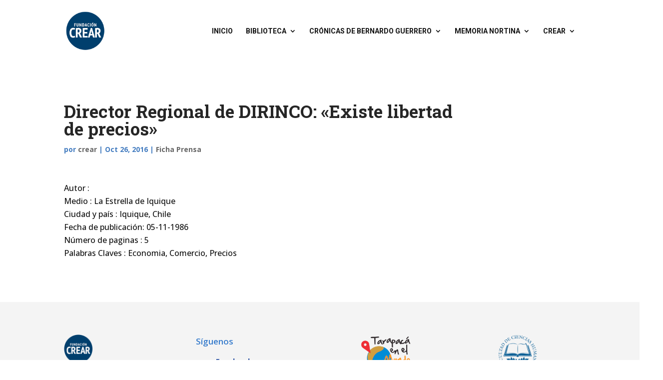

--- FILE ---
content_type: text/css
request_url: https://crear.cl/wp-content/et-cache/48923/et-divi-dynamic-tb-67586-48923-late.css?ver=1752788990
body_size: -185
content:
@font-face{font-family:ETmodules;font-display:block;src:url(//crear.cl/wp-content/themes/Divi/core/admin/fonts/modules/all/modules.eot);src:url(//crear.cl/wp-content/themes/Divi/core/admin/fonts/modules/all/modules.eot?#iefix) format("embedded-opentype"),url(//crear.cl/wp-content/themes/Divi/core/admin/fonts/modules/all/modules.woff) format("woff"),url(//crear.cl/wp-content/themes/Divi/core/admin/fonts/modules/all/modules.ttf) format("truetype"),url(//crear.cl/wp-content/themes/Divi/core/admin/fonts/modules/all/modules.svg#ETmodules) format("svg");font-weight:400;font-style:normal}

--- FILE ---
content_type: text/css
request_url: https://crear.cl/wp-content/themes/crear-2019-divi/style.css?ver=4.27.4
body_size: 1971
content:
/*
Theme Name: Crear 2019
Theme URI: http://www.delamazamedia.com
Version: 4.0
Description: Un tema hijo de DIVI para delamazamedia.com.
Author: Fabricio Muñoz de la Maza
Author URI: http://www.delamazamedia.com
Template: Divi
*/

@import url("../Divi/style.css");

/* =Theme customization starts here
------------------------------------------------------- */

/*** Take out the divider line between content and sidebar ***/
#main-content .container:before {background: none;}

/*** Expand the content area to fullwidth ***/
@media (min-width: 981px){
#left-area {
    width: 100%;
    padding: 23px 0px 0px !important;
    float: none !important;
}
.time-point {
  background:none !important ;
}
}

/*** Hide Sidebar ***/
#sidebar {display:none;}

a {
	color:#F38C08;
}

a.bot-dwnld {
  width:190px !important;
  display: block;
  color:#FFFFFF;
  background:#437CC0;
  padding:8px 20px;
  text-transform:uppercase;
  font-weight:bold;
  text-align:center;
  clear:both;
}

article .post-meta {
color:#437CC0 !important;
font-size:0.9 !important;
font-weight:700 !important;
}

#main-header{
    -webkit-box-shadow:none !important;
    -moz-box-shadow:none !important;
    box-shadow:none !important;
}


.atleft {
  float:left;
}

.et_pb_module .atleft {
  width: 18.66%; float: left;
  margin:1%;
}

/* Change columns from 4-3 */
/*.et_pb_column_4_4 .et_pb_portfolio_grid .project {
  clear: none !important;
  margin: 0 30px 42px 0 !important;
  width: 30% !important;}*/


.cr-blog-two a img {
	width:30%;
}

.login h1 a {
	background-image:url('.get_bloginfo('template_directory').'/images/logo-login.png) !important;
}


/*.et_pb_post .et_pb_image_container {
width:40%;
float:left;
margin:0 15px 0 0;
margin-bottom:0px !important;
}
.et_pb_post .entry-featured-image-url {
	margin:0 !important;
}*/


/* Menu Secciones */
.search .et_pb_post {
	margin-bottom: 30px;
	clear:both;
	display:block;
}

.search #left-area .post-meta {
	padding-bottom: 0;
}

.search .et_pb_post > h2 a {
font-size:70%;
}

.search .et_pb_post a img {
	width:20%;
	max-width:150px;
	float:left;
	margin-right:15px;
	margin-bottom: 30px;
}

ul.list_secciones, ul.lat_menu_secciones {
	font-size:16px;
	font-weight:500;
	margin: 0;
	padding: 0;
	list-style:none;
}

ul.list_secciones li, ul.lat_menu_secciones li  {
	border-bottom:1px dotted #6F6F6F;
}

ul.list_secciones li a, ul.lat_menu_secciones li a {
	color:#6F6F6F;
	line-height:1.3em;
  padding:10px 0 !important;
  display:block;
}

ul.list_secciones li a:hover, ul.lat_menu_secciones li a:hover {
	color:#437CC0;
	font-weight:700;
}

/* end Menu Secciones */


/* Menu .menu-lat-mod */

.menu-lat-mod .et_pb_menu__wrap, .menu-lat-mod .et_pb_menu__menu, .menu-lat-mod .et-menu-nav {
  display:block !important;
}

.menu-lat-mod .et_pb_menu__menu>nav>ul>li {
  width:100%;
  display:block !important;
  border-bottom: 1px dotted #6F6F6F;
}

.menu-lat-mod .et_mobile_nav_menu {
  display:none !important;
}

/* end Menu .menu-lat-mod */

ul.blog-enlaces {
  font-size:16px;
	font-weight:600;
	margin: 0;
	padding: 0;
	list-style:none;
  text-align:center;
}

ul.blog-enlaces img {
  max-width:40%;
}


/* Singles */
.ima-book-min {
  float:left;
  width:30%;
  margin-right:30px;
  margin-bottom:100px;
  display: block;
}

.ima-book-min img {
  width:100%;
  height:auto;
}

ul.ficha-publ {
  margin:0 !important;
  padding:0 !important;
  list-style:none;
}

ul.ficha-publ li {
  list-style:none;
}

/* End Singles */


/* Discografia */

.blog-disco .post-content {
  display:none;
}

.pistas span {
	float:left;
	/*margin:2px 0;
	padding:2px 0;
	line-height:1em;
	font-size:0.9em;
	display:block;
	/*background:#C8DCE8;*/
	/*height:30px;*/
}

.border {
  width:100%;
  height:2px;
	border-bottom:1px solid #C7C9CE;
}

.pistas span.titulo_dicog {
	width:30%;
  margin-right:2%;
  padding:3px;
}

.pistas span.duracion_pista_discog {
	width:10%;
  margin-right:2%;
}

.pistas span.autor_pista_discog, .pistas span.interpretea_pista_discog {
	width:20%;
  margin-right:2%;
}

/* end Discografia */

/* Timeline */

.block-frase h3 {
  text-align:center;
}

.box-timeline {
  background: url(images/timeline-bg-1.png) no-repeat 50% 0;
}

.box-timeline-ini {
  height:90px;
  background: url(images/timeline-ini.png) no-repeat 50.1% 0;
}

.box-timeline-end {
  height:100px;
  background: url(images/timeline-end.png) no-repeat 50.1% -100px;
}

.box-timeline .texto_time_line {
font-size:1.0em;
display:block;
border:1px solid #6F6F6F;
width:46%;
padding:20px;
margin:0 2%;
float:right;
}

.box-timeline .texto_time_line.atleft {
  margin-right:3%;
}

.box-timeline .texto_time_line.atright {
  margin-left:3%;
}

.box-timeline .fecha_time_line {
width:48%;
background: #437CC0;
padding:0px;
padding:20px 15px 10px 15px;
float:left;
}

.box-timeline .fecha_time_line.atleft {
  margin-left:3%;
}

.box-timeline .fecha_time_line.atright {
  margin-right:3%;
}

.box-timeline .fecha_time_line h4 {
color:#FFFFFF;
text-align:center;
}

.clear {
  clear:both;
}

.push-20 {
  height:20px;
}

.push-30 {
  height:30px;
}

/* Shortcodes Gravity Forms CodeForms */

.codeform {
	width:100% !important;
	height:100% !important;
	margin: 0 !important;
	padding:0 !important;
}

.codeform input[type="text"], .codeform input[type="email"], .codeform select {
	font-weight:400 !important ;
	font-size: 18px !important;
	color:#2A2A2A !important;
	padding:9px 5px !important ;
	margin: 0 0 10px 0;
	background:#FBFBFB !important;
	border:1px solid #8E8E8E !important;
	width:100% !important;
	border-radius: 2px;
	-ms-border-radius: 2px;
	-webkit-border-radius: 2px;
	-moz-border-radius: 2px;
}

.codeform textarea {
	font-weight:400 !important ;
	font-size: 18px !important;
	color:#2A2A2A !important;
	padding:5px 5px !important ;
	margin: 0 0 20px 0;
	background:#FBFBFB !important;
	border:1px solid #8E8E8E !important;
	width:100% !important;
	border-radius: 2px;
	-ms-border-radius: 2px;
	-webkit-border-radius: 2px;
	-moz-border-radius: 2px;
}

.codeform input[type="submit"] {
	/*margin-top:30px;*/
	border:0 !important;
	font-size: 18px !important;
	font-weight:700;
	text-transform:uppercase;
	color:#fff !important;
	padding:12px 20px !important;
	border-radius: 5px;
	-ms-border-radius: 5px;
	-webkit-border-radius: 5px;
	-moz-border-radius: 5px;
	background:#649ECD !important;
}

.codeform input[type="submit"]:hover {
	background:#88B2BF!important;
	cursor:pointer !important;
}

.codeform label.gfield_label {
	/*display:none !important;*/
	font-size: 17px !important;
	font-weight:normal !important;
	text-transform:uppercase !important;
}

.codeform .gfield_description {
	padding-top:0 !important;
	font-size: 17px !important;
}

.codeform .gfield_required {
	color:#DD6C25 !important;
}

.codeform .gform_wrapper {
	margin:0 !important;
}

.codeform .gf_list_3col ul.gfield_radio li label {
	font-size: 1.3em;
	text-align:center !important;
}

/* END Shortcodes Gravity Forms codeform */


#logo {
  max-height:78px !important;
  /*margin:15px 0 !important;*/
}


/*  mannu-lat et-menu nav */

.mannu-lat .et_pb_menu__menu>nav>ul {
  padding:0 12px !important;

}

.mannu-lat .et_pb_menu__menu>nav>ul>li, ul.list_secciones>li {
  font-family: 'Roboto', sans-serif;
  width:100% !important;
  padding:6px 0;
  border-bottom:1px dotted #85878E;
  text-transform: uppercase;
  font-size: 0.8em !important;
}

.mannu-lat .et_pb_menu__menu>nav>ul>li>a, ul.list_secciones>li>a {
  color:#19191B !important;
}




/* Media Querys */

@media only screen and (max-width: 1045px) {

  #top-menu-nav {
    display:none !important ;
  }

  #et_mobile_nav_menu {
    display: block !important;
  }

  .mobile_menu_bar:before {
    color:#2950A2 !important;
  }

}

@media only screen and (max-width: 980px) {
	.mannu-lat {
    display:none !important;
  }

  .et_pb_search_0.et_pb_search {
    margin:10px 30px !important;
  }
}

@media only screen and (max-width: 770px) {
	.search .et_pb_post > h2 a {
	font-size:100%;
	}

	.search .et_pb_post a img {
	width:40%;
	float:left;

	}
}

@media only screen and (max-width: 600px) {
	.search .et_pb_post a img {
	width:30%;
	}

  .ima-book-min {
    float:none;
    width:100%;
  }

  .box-timeline, .box-timeline , .box-timeline .texto_time_line, .box-timeline .fecha_time_line {
    float:none ;
    width:100%;
    margin:0 auto !important;
  }

  .box-timeline {
    background:none;
  }

  .et_pb_module .atleft {
    width: 100%;
    float: none;
    margin:0;
  }

  .pistas span.titulo_dicog, .pistas span.autor_pista_discog, .pistas span.interpretea_pista_discog, .pistas span.duracion_pista_discog {
  	width:23%;
  }

}


--- FILE ---
content_type: text/css
request_url: https://crear.cl/wp-content/et-cache/48923/et-core-unified-tb-67586-deferred-48923.min.css?ver=1752788990
body_size: 121
content:
.et_pb_section_0_tb_footer.et_pb_section{padding-top:39px;padding-bottom:39px;background-color:#f4f4f4!important}.et_pb_image_0_tb_footer{width:90px;text-align:left;margin-left:0}.et_pb_text_0_tb_footer.et_pb_text{color:#0d2c59!important}.et_pb_text_0_tb_footer,.et_pb_text_2_tb_footer,.et_pb_text_3_tb_footer{font-weight:600;font-size:14px}.et_pb_text_1_tb_footer.et_pb_text,.et_pb_text_2_tb_footer.et_pb_text,.et_pb_text_3_tb_footer.et_pb_text{color:#377ccc!important}.et_pb_text_1_tb_footer{font-weight:600;font-size:17px}.et_pb_blurb_0_tb_footer.et_pb_blurb .et_pb_module_header,.et_pb_blurb_0_tb_footer.et_pb_blurb .et_pb_module_header a{font-family:'Open Sans',Helvetica,Arial,Lucida,sans-serif;font-size:15px;color:#2d54a5!important;line-height:1.5em}.et_pb_blurb_0_tb_footer.et_pb_blurb,.et_pb_blurb_1_tb_footer.et_pb_blurb,.et_pb_blurb_2_tb_footer.et_pb_blurb{padding-top:0px!important;padding-bottom:0px!important;margin-top:5px!important;margin-bottom:5px!important;max-width:39%}.et_pb_blurb_0_tb_footer .et-pb-icon{font-size:25px;color:#3566b2;font-family:ETmodules!important;font-weight:400!important}.et_pb_blurb_1_tb_footer.et_pb_blurb .et_pb_module_header,.et_pb_blurb_1_tb_footer.et_pb_blurb .et_pb_module_header a{font-family:'Open Sans',Helvetica,Arial,Lucida,sans-serif;font-size:15px;color:#c534e5!important;line-height:1.5em}.et_pb_blurb_1_tb_footer .et-pb-icon{font-size:25px;color:#cd64e5;font-family:ETmodules!important;font-weight:400!important}.et_pb_blurb_2_tb_footer.et_pb_blurb .et_pb_module_header,.et_pb_blurb_2_tb_footer.et_pb_blurb .et_pb_module_header a{font-family:'Open Sans',Helvetica,Arial,Lucida,sans-serif;font-size:15px;color:#0d98dd!important;line-height:1.5em}.et_pb_blurb_2_tb_footer .et-pb-icon{font-size:25px;color:#0ec2ef;font-family:ETmodules!important;font-weight:400!important}.et_pb_image_1_tb_footer,.et_pb_image_2_tb_footer{text-align:left;margin-left:0}.et_pb_image_0_tb_footer.et_pb_module{margin-left:0px!important;margin-right:auto!important}.et_pb_image_1_tb_footer.et_pb_module,.et_pb_image_2_tb_footer.et_pb_module{margin-left:auto!important;margin-right:auto!important}@media only screen and (min-width:981px){.et_pb_image_0_tb_footer{max-width:25%}.et_pb_image_1_tb_footer,.et_pb_image_2_tb_footer{max-width:110px}}@media only screen and (max-width:980px){.et_pb_image_0_tb_footer{max-width:15%;width:90px}.et_pb_image_0_tb_footer .et_pb_image_wrap img,.et_pb_image_1_tb_footer .et_pb_image_wrap img,.et_pb_image_2_tb_footer .et_pb_image_wrap img{width:auto}.et_pb_image_1_tb_footer,.et_pb_image_2_tb_footer{max-width:110px}.et_pb_image_1_tb_footer.et_pb_module{margin-left:auto!important;margin-right:auto!important}}@media only screen and (max-width:767px){.et_pb_image_0_tb_footer{max-width:20%;width:90px}.et_pb_image_0_tb_footer .et_pb_image_wrap img,.et_pb_image_1_tb_footer .et_pb_image_wrap img,.et_pb_image_2_tb_footer .et_pb_image_wrap img{width:auto}.et_pb_image_1_tb_footer.et_pb_module{margin-left:auto!important;margin-right:auto!important}}

--- FILE ---
content_type: text/css
request_url: https://crear.cl/wp-content/et-cache/48923/et-divi-dynamic-tb-67586-48923-late.css
body_size: -239
content:
@font-face{font-family:ETmodules;font-display:block;src:url(//crear.cl/wp-content/themes/Divi/core/admin/fonts/modules/all/modules.eot);src:url(//crear.cl/wp-content/themes/Divi/core/admin/fonts/modules/all/modules.eot?#iefix) format("embedded-opentype"),url(//crear.cl/wp-content/themes/Divi/core/admin/fonts/modules/all/modules.woff) format("woff"),url(//crear.cl/wp-content/themes/Divi/core/admin/fonts/modules/all/modules.ttf) format("truetype"),url(//crear.cl/wp-content/themes/Divi/core/admin/fonts/modules/all/modules.svg#ETmodules) format("svg");font-weight:400;font-style:normal}